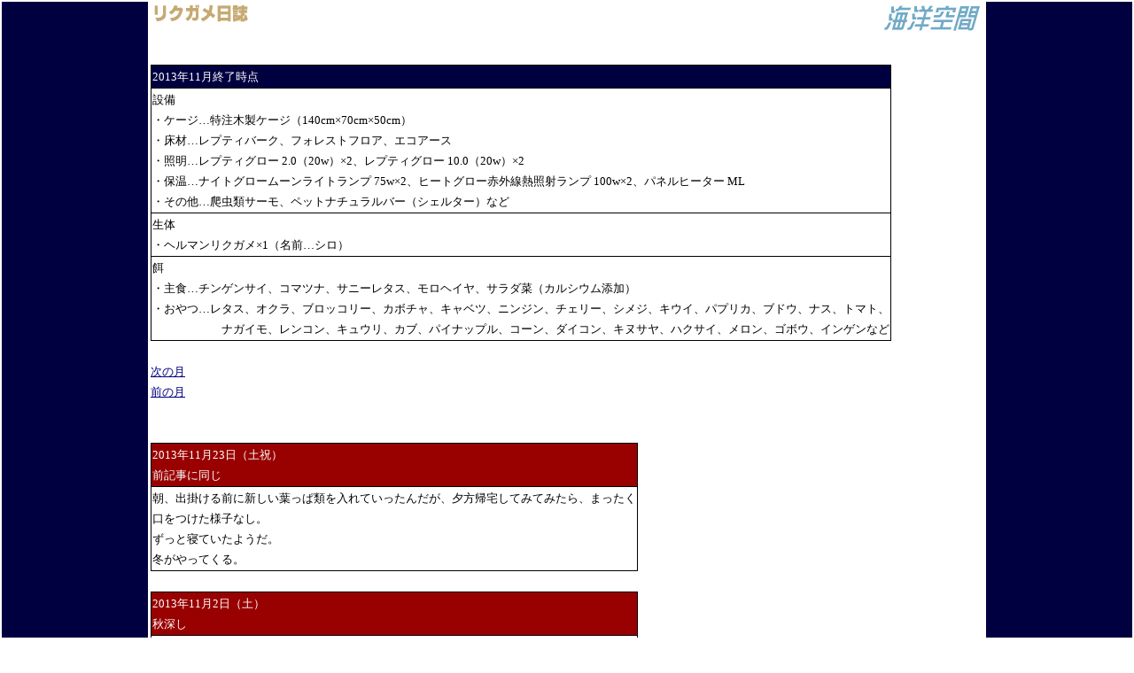

--- FILE ---
content_type: text/html
request_url: https://kaiyou-k.jp/rikugame201311.htm
body_size: 4011
content:
<!DOCTYPE HTML PUBLIC "-//W3C//DTD HTML 4.01 Transitional//EN">
<HTML>
<HEAD>
<META http-equiv="Content-Type" content="text/html; charset=Shift_JIS">
<META name="GENERATOR" content="IBM WebSphere Studio Homepage Builder Version 12.0.5.0 for Windows">
<META http-equiv="Content-Style-Type" content="text/css">
<TITLE>リクガメ日誌 2013年11月</TITLE>
<LINK rel="stylesheet" href="suisounisshi.css" type="text/css">
</HEAD>
<BODY>
<TABLE border="0" width="100%" height="100%">
<TBODY>
<TR>
<TD width="13%" bgcolor="#000040"></TD>
<TD valign="top"><A href="index.htm"><IMG src="sidetitlellogo.gif" width="115" height="35" border="0" align="right" alt="海洋空間"></A><IMG src="rikugamenisshisidelogo.gif" width="112" height="24" border="0" alt="リクガメ日誌"><script type="text/javascript" language="JavaScript">
<!--
var pa = "./cgi-bin/ds/dsw.cgi";
var pg = "rikugame201311";
var p = "n";
var cnt = "";
var a="&&"; var pf=navigator.platform; var lng=navigator.language; var swh=screen.width+"x"+screen.height; var cd=screen.colorDepth; var pd=screen.pixelDepth; var rf=document.referrer; document.write("<img src='"+pa+"?xx=",new Date().getSeconds(),a+"cnt="+cnt+a+"p="+p+a+"md=j"+a+"pg="+pg+a+"pf="+pf+a+"lng="+lng+a+"swh="+swh+a+"cd="+cd+a+"pd="+pd+a+"rf="+rf+"' border='0' />");
// -->
</script>

<BR>
      <BR>
      <BR>
      <TABLE border="0" bgcolor="#000000" cellspacing="1">
        <TBODY>
          <TR>
            <TD bgcolor="#000040"><FONT color="#ffffff">2013年11月終了時点</FONT></TD>
          </TR>
          <TR>
            <TD bgcolor="#ffffff">設備<BR>
            ・ケージ…特注木製ケージ（140cm×70cm×50cm）<BR>
            ・床材…レプティバーク、フォレストフロア、エコアース<BR>
            ・照明…レプティグロー 2.0（20w）×2、レプティグロー 10.0（20w）×2<BR>
            ・保温…ナイトグロームーンライトランプ 75w×2、ヒートグロー赤外線熱照射ランプ 100w×2、パネルヒーター ML<BR>
            ・その他…爬虫類サーモ、ペットナチュラルバー（シェルター）など</TD>
          </TR>
          <TR>
            <TD bgcolor="#ffffff">生体<BR>
            ・ヘルマンリクガメ×1（名前…シロ）</TD>
          </TR>
          <TR>
            <TD bgcolor="#ffffff">餌<BR>
            ・主食…チンゲンサイ、コマツナ、サニーレタス、モロヘイヤ、サラダ菜（カルシウム添加）<BR>
            ・おやつ…レタス、オクラ、ブロッコリー、カボチャ、キャベツ、ニンジン、チェリー、シメジ、キウイ、パプリカ、ブドウ、ナス、トマト、<BR>
            　　　　　　ナガイモ、レンコン、キュウリ、カブ、パイナップル、コーン、ダイコン、キヌサヤ、ハクサイ、メロン、ゴボウ、インゲンなど</TD>
          </TR>
        </TBODY>
      </TABLE>
      <BR>
      <A href="rikugame201312.htm">次の月</A><BR>
      <A href="rikugame201310.htm">前の月</A><BR>
      <BR>
      <BR>
      <TABLE border="0" bgcolor="#000000" cellspacing="1" width="550">
        <TBODY>
          <TR>
            <TD bgcolor="#990000"><FONT color="#ffffff">2013年11月23日（土祝）<BR>
            前記事に同じ</FONT></TD>
          </TR>
          <TR>
            <TD bgcolor="#ffffff">朝、出掛ける前に新しい葉っぱ類を入れていったんだが、夕方帰宅してみてみたら、まったく口をつけた様子なし。<BR>
            ずっと寝ていたようだ。<BR>
            冬がやってくる。</TD>
          </TR>
        </TBODY>
      </TABLE>
      <BR>
      <TABLE border="0" bgcolor="#000000" cellspacing="1" width="550">
        <TBODY>
          <TR>
            <TD bgcolor="#990000"><FONT color="#ffffff">2013年11月2日（土）<BR>
            秋深し</FONT></TD>
          </TR>
          <TR>
            <TD bgcolor="#ffffff">よく寝ている。<BR>
            <BR>
            <IMG src="rikugame20131102.jpg" width="480" height="270" border="0" alt="寝る"></TD>
          </TR>
        </TBODY>
      </TABLE>
      <BR>
      <BR>
      <BR>
      <BR>
      <BR>
<A href="rikugametop.htm"><IMG src="modoru1.gif" width="43" height="26" border="0" alt="戻る"></A><BR>
<BR>
<A href="index.htm"><IMG src="hyoushi1.gif" width="46" height="26" border="0" alt="表紙"></A></TD>
<TD width="13%" bgcolor="#000040"></TD>
</TR>
</TBODY>
</TABLE>
</BODY>
</HTML>